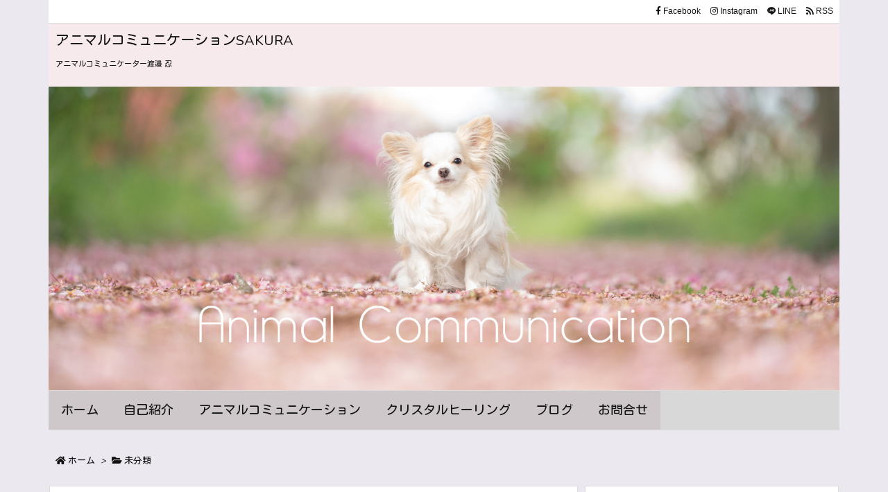

--- FILE ---
content_type: image/svg+xml
request_url: https://s.w.org/images/core/emoji/14.0.0/svg/1f43e.svg
body_size: 443
content:
<svg xmlns="http://www.w3.org/2000/svg" viewBox="0 0 36 36"><path d="M16.706 16.113c0 4.483-2.554 2.038-5.706 2.038-3.151 0-5.706 2.446-5.706-2.038C5.294 13.187 7.849 10 11 10c3.151 0 5.706 3.187 5.706 6.113zM5.074 8.037c.393 1.335.007 2.625-.862 2.881-.87.256-1.893-.619-2.286-1.955-.393-1.335-.008-2.625.862-2.881.87-.256 1.893.619 2.286 1.955zm15 .944c-.407 1.332-1.442 2.196-2.312 1.93-.87-.266-1.244-1.561-.837-2.893.407-1.332 1.442-2.196 2.312-1.93.869.266 1.244 1.561.837 2.893zM9.964 4.122c.366 1.898-.217 3.606-1.302 3.815-1.084.208-2.26-1.161-2.625-3.059-.367-1.898.216-3.606 1.301-3.815C8.423.854 9.599 2.224 9.964 4.122zm5.996.778c-.387 1.894-1.578 3.25-2.66 3.029-1.082-.221-1.646-1.936-1.259-3.83.387-1.894 1.578-3.25 2.66-3.029 1.082.222 1.645 1.936 1.259 3.83zm14.746 27.213c0 4.483-2.555 2.038-5.706 2.038s-5.706 2.445-5.706-2.038C19.294 29.188 21.849 26 25 26s5.706 3.188 5.706 6.113zm-11.632-8.077c.394 1.336.007 2.626-.862 2.882-.87.256-1.893-.619-2.286-1.954-.393-1.336-.007-2.626.862-2.882.87-.256 1.893.619 2.286 1.954zm15 .945c-.407 1.332-1.442 2.196-2.312 1.93-.869-.266-1.244-1.561-.837-2.892.407-1.332 1.442-2.196 2.312-1.93.869.265 1.244 1.56.837 2.892zm-10.11-4.859c.365 1.897-.218 3.606-1.302 3.814-1.085.209-2.261-1.16-2.626-3.059-.365-1.898.218-3.606 1.302-3.815 1.085-.208 2.261 1.162 2.626 3.06zm5.996.778c-.388 1.893-1.578 3.25-2.66 3.029-1.082-.222-1.647-1.937-1.26-3.83.388-1.894 1.578-3.25 2.66-3.029 1.082.222 1.647 1.937 1.26 3.83z" fill="#662113"/></svg>